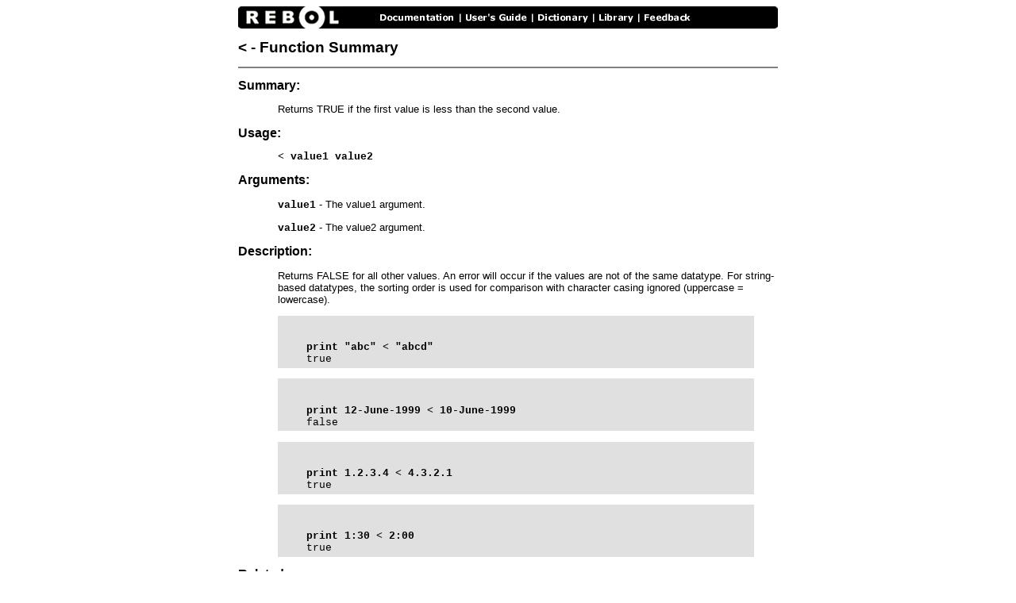

--- FILE ---
content_type: text/html
request_url: http://www.rebol.com/docs/words/wlt.html
body_size: 1376
content:

<HTML>
<TITLE>
REBOL: &lt; - Function Summary
</TITLE>
<STYLE TYPE="text/css">
BODY, P, TD, OL, UL {
	Font-Family: Arial, Helvetica, Sans-serif;
	Font-Size: 10pt;
}
P.indent {
	Margin-left: 50px;
}
P.title {
	Font-Size: 16pt;
	Font-Weight: bold;
}
PRE, TT {
	Font-Family: "courier new", monospace, serif;
	Font-Size: 10pt;
}
H1 {
	Font-Family: Arial, Helvetica, Sans-serif;
	Font-Size: 14pt;
}
H2 {
	Font-Family: Arial, Helvetica, Sans-serif;
	Font-Size: 12pt;
}
:link {
		Color: #4040C0 ;
		Text-Decoration: None;
	}
:visited {
		Color: #208020 ;
		Text-Decoration: None;
	}
:hover {
		Color: #D00000 ;
		Text-Decoration: None;
	}
</STYLE>
<BODY BGCOLOR="WHITE">
<CENTER>
<TABLE BORDER="0" WIDTH="650" CELLPADDING="0" CELLSPACING="0"><TR><TD>


<A HREF="http://www.rebol.com"><IMG SRC="/graphics/doc-bar.gif" WIDTH="680" HEIGHT="28" ALIGN="BOTTOM" ALT="REBOL Document" BORDER="0" USEMAP="#bar-map" ISMAP></A>
<MAP NAME="bar-map">
<AREA SHAPE="RECT" COORDS="0,0,150,28" HREF="http://www.rebol.com">
<AREA SHAPE="RECT" COORDS="175,0,275,28" HREF="http://www.rebol.com/docs.html">
<AREA SHAPE="RECT" COORDS="285,0,365,28" HREF="http://www.rebol.com/docs/core23/rebolcore.html">
<AREA SHAPE="RECT" COORDS="375,0,445,28" HREF="http://www.rebol.com/docs/dictionary.html">
<AREA SHAPE="RECT" COORDS="452,0,500,28" HREF="http://www.rebol.com/library.html">
<AREA SHAPE="RECT" COORDS="510,0,575,28" HREF="http://www.rebol.com/feedback.html">
</MAP>
<P><H1>< - Function Summary</H1>
<HR COLOR="#808080">

<H2>Summary:</H2>
<P CLASS="indent">Returns TRUE if the first value is less than the second value.</P>
<H2>Usage:</H2>
<P CLASS="indent"><B><TT>&lt; value1 value2</TT></B></P>
<H2>Arguments:</H2>
<P CLASS="indent"><B><TT>value1</TT></B> - The value1 argument.  </P>
<P CLASS="indent"><B><TT>value2</TT></B> - The value2 argument.  </P>
<H2>Description:</H2>
<P CLASS="indent">Returns FALSE for all other values. An error will
occur if the values are not of the same datatype. For
string-based datatypes, the sorting order is used for
comparison with character casing ignored (uppercase =
lowercase).
</P><P CLASS="indent"><TABLE WIDTH="600" BORDER="0" CELLSPACING="0" CELLPADDING="4" BGCOLOR="#E0E0E0"><TR><TD><BR><PRE>
<B>    print "abc" &lt; "abcd"
</B>    true</PRE></TD></TR></TABLE></P><P CLASS="indent"><TABLE WIDTH="600" BORDER="0" CELLSPACING="0" CELLPADDING="4" BGCOLOR="#E0E0E0"><TR><TD><BR><PRE>
<B>    print 12-June-1999 &lt; 10-June-1999
</B>    false</PRE></TD></TR></TABLE></P><P CLASS="indent"><TABLE WIDTH="600" BORDER="0" CELLSPACING="0" CELLPADDING="4" BGCOLOR="#E0E0E0"><TR><TD><BR><PRE>
<B>    print 1.2.3.4 &lt; 4.3.2.1
</B>    true</PRE></TD></TR></TABLE></P><P CLASS="indent"><TABLE WIDTH="600" BORDER="0" CELLSPACING="0" CELLPADDING="4" BGCOLOR="#E0E0E0"><TR><TD><BR><PRE>
<B>    print 1:30 &lt; 2:00
</B>    true</PRE></TD></TR></TABLE></P>
<H2>Related:</H2>
<P CLASS="indent"><B><TT><A HREF="wlteq.html"><B>&lt;=</B></A>  - Returns TRUE if the first value is less than or equal to the second value.<BR><A HREF="wltgt.html"><B>&lt;&gt;</B></A>  - Returns TRUE if the values are not equal.<BR><A HREF="weq.html"><B>=</B></A>  - Returns TRUE if the values are equal.<BR><A HREF="wgt.html"><B>&gt;</B></A>  - Returns TRUE if the first value is greater than the second value.<BR><A HREF="wgteq.html"><B>&gt;=</B></A>  - Returns TRUE if the first value is greater than or equal to the second value.<BR><A HREF="wlesserq.html"><B>lesser?</B></A>  - Returns TRUE if the first value is less than the second value.<BR><A HREF="wmax.html"><B>max</B></A>  - Returns the greater of the two values.<BR><A HREF="wmin.html"><B>min</B></A>  - Returns the lesser of the two values.<BR></TT></B></P><P>
</TD></TR>
<TR><TD><TABLE WIDTH="100%" BORDER="0" CELLSPACING="0" CELLPADDING="0">
<TR><TD COLSPAN="2"><HR COLOR="#808080"></TD></TR>
<TR>
<TD><A HREF="wdd.html"><B>&lt;Back</B></A> 
| <A HREF="../dictionary.html"><B>Index</B></A> |
<A HREF="wlteq.html"><B>Next&gt;</B></A> </TD> 
<TD><P ALIGN="RIGHT"><A HREF="http://www.rebol.com"><FONT COLOR="GRAY">Copyright 2004 REBOL Technologies</FONT></A></P></TD>
</TR>
</TABLE>
</TD></TR></TABLE></CENTER>
</BODY></HTML>
